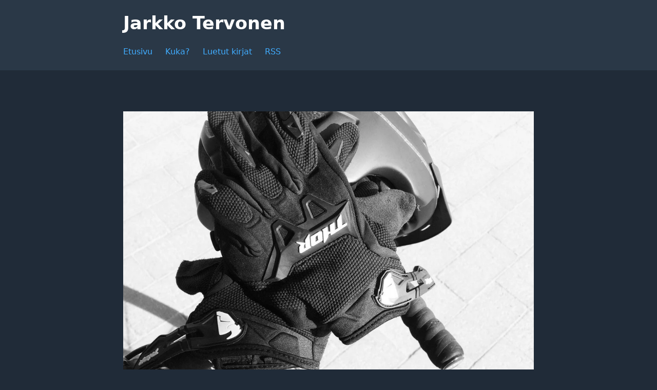

--- FILE ---
content_type: text/html; charset=UTF-8
request_url: https://jarkkotervonen.com/2016/pienta-taukoa-ollut-pyorailysta/
body_size: 5849
content:
<!DOCTYPE html>
<html lang="fi">
  <head>
    <title>Pientä taukoa ollut pyöräilystä - Jarkko Tervonen</title>
    <meta charset="UTF-8">
    <meta http-equiv="X-UA-Compatible" content="IE=edge">
    <meta name="viewport" content="width=device-width, initial-scale=1, shrink-to-fit=no">
    <meta name='robots' content='index, follow, max-image-preview:large, max-snippet:-1, max-video-preview:-1' />

	<!-- This site is optimized with the Yoast SEO plugin v26.8 - https://yoast.com/product/yoast-seo-wordpress/ -->
	<link rel="canonical" href="https://jarkkotervonen.com/2016/pienta-taukoa-ollut-pyorailysta/" />
	<meta property="og:locale" content="fi_FI" />
	<meta property="og:type" content="article" />
	<meta property="og:title" content="Pientä taukoa ollut pyöräilystä - Jarkko Tervonen" />
	<meta property="og:description" content="Jopas on mennyt viimeinen reilu viikko vähällä pyöräilyllä. Toukokuussa tuli kilometrejä noin viisi ja puolisataa. Tämän kuun aikana ei ole tainnut tulla edes viittäkymmentä. Pieni kevät / kesäflunssa on haitannut pyöräilyä sekä muutama työreissu. Viime viikolla olisin ainakin halunnut ajella Salomon-myrskyn aikana töihin ja takaisin. Omaa kuntoa ja varusteita on mukava kokeilla ääriolosuhteissa." />
	<meta property="og:url" content="https://jarkkotervonen.com/2016/pienta-taukoa-ollut-pyorailysta/" />
	<meta property="og:site_name" content="Jarkko Tervonen" />
	<meta property="article:publisher" content="https://www.facebook.com/jarkko" />
	<meta property="article:author" content="https://www.facebook.com/jarkko" />
	<meta property="article:published_time" content="2016-06-14T00:01:20+00:00" />
	<meta property="article:modified_time" content="2022-12-01T20:24:49+00:00" />
	<meta property="og:image" content="https://jarkkotervonen.com/wp-content/uploads/2022/12/hanskat-naulassa.jpg" />
	<meta property="og:image:width" content="1000" />
	<meta property="og:image:height" content="750" />
	<meta property="og:image:type" content="image/jpeg" />
	<meta name="author" content="Jarkko" />
	<meta name="twitter:card" content="summary_large_image" />
	<meta name="twitter:creator" content="@https://twitter.com/jarkkotervonen" />
	<meta name="twitter:site" content="@jarkkotervonen" />
	<meta name="twitter:label1" content="Kirjoittanut" />
	<meta name="twitter:data1" content="Jarkko" />
	<meta name="twitter:label2" content="Arvioitu lukuaika" />
	<meta name="twitter:data2" content="1 minuutti" />
	<script type="application/ld+json" class="yoast-schema-graph">{"@context":"https://schema.org","@graph":[{"@type":"Article","@id":"https://jarkkotervonen.com/2016/pienta-taukoa-ollut-pyorailysta/#article","isPartOf":{"@id":"https://jarkkotervonen.com/2016/pienta-taukoa-ollut-pyorailysta/"},"author":{"name":"Jarkko","@id":"https://jarkkotervonen.com/#/schema/person/7cc50b0d8d69692cb0e1bb5d2a590ade"},"headline":"Pientä taukoa ollut pyöräilystä","datePublished":"2016-06-14T00:01:20+00:00","dateModified":"2022-12-01T20:24:49+00:00","mainEntityOfPage":{"@id":"https://jarkkotervonen.com/2016/pienta-taukoa-ollut-pyorailysta/"},"wordCount":106,"commentCount":0,"publisher":{"@id":"https://jarkkotervonen.com/#/schema/person/7cc50b0d8d69692cb0e1bb5d2a590ade"},"image":{"@id":"https://jarkkotervonen.com/2016/pienta-taukoa-ollut-pyorailysta/#primaryimage"},"thumbnailUrl":"https://jarkkotervonen.com/wp-content/uploads/2022/12/hanskat-naulassa.jpg","keywords":["pyöräily"],"articleSection":["Pyöräily"],"inLanguage":"fi","potentialAction":[{"@type":"CommentAction","name":"Comment","target":["https://jarkkotervonen.com/2016/pienta-taukoa-ollut-pyorailysta/#respond"]}]},{"@type":"WebPage","@id":"https://jarkkotervonen.com/2016/pienta-taukoa-ollut-pyorailysta/","url":"https://jarkkotervonen.com/2016/pienta-taukoa-ollut-pyorailysta/","name":"Pientä taukoa ollut pyöräilystä - Jarkko Tervonen","isPartOf":{"@id":"https://jarkkotervonen.com/#website"},"primaryImageOfPage":{"@id":"https://jarkkotervonen.com/2016/pienta-taukoa-ollut-pyorailysta/#primaryimage"},"image":{"@id":"https://jarkkotervonen.com/2016/pienta-taukoa-ollut-pyorailysta/#primaryimage"},"thumbnailUrl":"https://jarkkotervonen.com/wp-content/uploads/2022/12/hanskat-naulassa.jpg","datePublished":"2016-06-14T00:01:20+00:00","dateModified":"2022-12-01T20:24:49+00:00","breadcrumb":{"@id":"https://jarkkotervonen.com/2016/pienta-taukoa-ollut-pyorailysta/#breadcrumb"},"inLanguage":"fi","potentialAction":[{"@type":"ReadAction","target":["https://jarkkotervonen.com/2016/pienta-taukoa-ollut-pyorailysta/"]}]},{"@type":"ImageObject","inLanguage":"fi","@id":"https://jarkkotervonen.com/2016/pienta-taukoa-ollut-pyorailysta/#primaryimage","url":"https://jarkkotervonen.com/wp-content/uploads/2022/12/hanskat-naulassa.jpg","contentUrl":"https://jarkkotervonen.com/wp-content/uploads/2022/12/hanskat-naulassa.jpg","width":1000,"height":750,"caption":"Hanskat naulassa"},{"@type":"BreadcrumbList","@id":"https://jarkkotervonen.com/2016/pienta-taukoa-ollut-pyorailysta/#breadcrumb","itemListElement":[{"@type":"ListItem","position":1,"name":"Etusivu","item":"https://jarkkotervonen.com/"},{"@type":"ListItem","position":2,"name":"Pientä taukoa ollut pyöräilystä"}]},{"@type":"WebSite","@id":"https://jarkkotervonen.com/#website","url":"https://jarkkotervonen.com/","name":"Jarkko Tervonen","description":"Luontoa ja kuntoilua","publisher":{"@id":"https://jarkkotervonen.com/#/schema/person/7cc50b0d8d69692cb0e1bb5d2a590ade"},"potentialAction":[{"@type":"SearchAction","target":{"@type":"EntryPoint","urlTemplate":"https://jarkkotervonen.com/?s={search_term_string}"},"query-input":{"@type":"PropertyValueSpecification","valueRequired":true,"valueName":"search_term_string"}}],"inLanguage":"fi"},{"@type":["Person","Organization"],"@id":"https://jarkkotervonen.com/#/schema/person/7cc50b0d8d69692cb0e1bb5d2a590ade","name":"Jarkko","image":{"@type":"ImageObject","inLanguage":"fi","@id":"https://jarkkotervonen.com/#/schema/person/image/","url":"https://jarkkotervonen.com/wp-content/uploads/2022/12/pyorailija.jpg","contentUrl":"https://jarkkotervonen.com/wp-content/uploads/2022/12/pyorailija.jpg","width":750,"height":750,"caption":"Jarkko"},"logo":{"@id":"https://jarkkotervonen.com/#/schema/person/image/"},"description":"Webin monitoimimies, musiikin kuuntelija, pyöräilijä, retkeilijä, frisbeegolffaaja ja paljon muuta.","sameAs":["http://jarkkotervonencom.local","https://www.facebook.com/jarkko","https://www.instagram.com/jarkkotervonen/","https://www.linkedin.com/in/jarkkotervonen/","https://x.com/https://twitter.com/jarkkotervonen","https://www.youtube.com/jarkkotervonen"],"url":"https://jarkkotervonen.com/author/jarkko/"}]}</script>
	<!-- / Yoast SEO plugin. -->


<link rel="alternate" type="application/rss+xml" title="Jarkko Tervonen &raquo; Pientä taukoa ollut pyöräilystä kommenttien syöte" href="https://jarkkotervonen.com/2016/pienta-taukoa-ollut-pyorailysta/feed/" />
<link rel="alternate" title="oEmbed (JSON)" type="application/json+oembed" href="https://jarkkotervonen.com/wp-json/oembed/1.0/embed?url=https%3A%2F%2Fjarkkotervonen.com%2F2016%2Fpienta-taukoa-ollut-pyorailysta%2F" />
<link rel="alternate" title="oEmbed (XML)" type="text/xml+oembed" href="https://jarkkotervonen.com/wp-json/oembed/1.0/embed?url=https%3A%2F%2Fjarkkotervonen.com%2F2016%2Fpienta-taukoa-ollut-pyorailysta%2F&#038;format=xml" />
<style id='wp-img-auto-sizes-contain-inline-css' type='text/css'>
img:is([sizes=auto i],[sizes^="auto," i]){contain-intrinsic-size:3000px 1500px}
/*# sourceURL=wp-img-auto-sizes-contain-inline-css */
</style>
<style id='wp-emoji-styles-inline-css' type='text/css'>

	img.wp-smiley, img.emoji {
		display: inline !important;
		border: none !important;
		box-shadow: none !important;
		height: 1em !important;
		width: 1em !important;
		margin: 0 0.07em !important;
		vertical-align: -0.1em !important;
		background: none !important;
		padding: 0 !important;
	}
/*# sourceURL=wp-emoji-styles-inline-css */
</style>
<style id='wp-block-library-inline-css' type='text/css'>
:root{--wp-block-synced-color:#7a00df;--wp-block-synced-color--rgb:122,0,223;--wp-bound-block-color:var(--wp-block-synced-color);--wp-editor-canvas-background:#ddd;--wp-admin-theme-color:#007cba;--wp-admin-theme-color--rgb:0,124,186;--wp-admin-theme-color-darker-10:#006ba1;--wp-admin-theme-color-darker-10--rgb:0,107,160.5;--wp-admin-theme-color-darker-20:#005a87;--wp-admin-theme-color-darker-20--rgb:0,90,135;--wp-admin-border-width-focus:2px}@media (min-resolution:192dpi){:root{--wp-admin-border-width-focus:1.5px}}.wp-element-button{cursor:pointer}:root .has-very-light-gray-background-color{background-color:#eee}:root .has-very-dark-gray-background-color{background-color:#313131}:root .has-very-light-gray-color{color:#eee}:root .has-very-dark-gray-color{color:#313131}:root .has-vivid-green-cyan-to-vivid-cyan-blue-gradient-background{background:linear-gradient(135deg,#00d084,#0693e3)}:root .has-purple-crush-gradient-background{background:linear-gradient(135deg,#34e2e4,#4721fb 50%,#ab1dfe)}:root .has-hazy-dawn-gradient-background{background:linear-gradient(135deg,#faaca8,#dad0ec)}:root .has-subdued-olive-gradient-background{background:linear-gradient(135deg,#fafae1,#67a671)}:root .has-atomic-cream-gradient-background{background:linear-gradient(135deg,#fdd79a,#004a59)}:root .has-nightshade-gradient-background{background:linear-gradient(135deg,#330968,#31cdcf)}:root .has-midnight-gradient-background{background:linear-gradient(135deg,#020381,#2874fc)}:root{--wp--preset--font-size--normal:16px;--wp--preset--font-size--huge:42px}.has-regular-font-size{font-size:1em}.has-larger-font-size{font-size:2.625em}.has-normal-font-size{font-size:var(--wp--preset--font-size--normal)}.has-huge-font-size{font-size:var(--wp--preset--font-size--huge)}.has-text-align-center{text-align:center}.has-text-align-left{text-align:left}.has-text-align-right{text-align:right}.has-fit-text{white-space:nowrap!important}#end-resizable-editor-section{display:none}.aligncenter{clear:both}.items-justified-left{justify-content:flex-start}.items-justified-center{justify-content:center}.items-justified-right{justify-content:flex-end}.items-justified-space-between{justify-content:space-between}.screen-reader-text{border:0;clip-path:inset(50%);height:1px;margin:-1px;overflow:hidden;padding:0;position:absolute;width:1px;word-wrap:normal!important}.screen-reader-text:focus{background-color:#ddd;clip-path:none;color:#444;display:block;font-size:1em;height:auto;left:5px;line-height:normal;padding:15px 23px 14px;text-decoration:none;top:5px;width:auto;z-index:100000}html :where(.has-border-color){border-style:solid}html :where([style*=border-top-color]){border-top-style:solid}html :where([style*=border-right-color]){border-right-style:solid}html :where([style*=border-bottom-color]){border-bottom-style:solid}html :where([style*=border-left-color]){border-left-style:solid}html :where([style*=border-width]){border-style:solid}html :where([style*=border-top-width]){border-top-style:solid}html :where([style*=border-right-width]){border-right-style:solid}html :where([style*=border-bottom-width]){border-bottom-style:solid}html :where([style*=border-left-width]){border-left-style:solid}html :where(img[class*=wp-image-]){height:auto;max-width:100%}:where(figure){margin:0 0 1em}html :where(.is-position-sticky){--wp-admin--admin-bar--position-offset:var(--wp-admin--admin-bar--height,0px)}@media screen and (max-width:600px){html :where(.is-position-sticky){--wp-admin--admin-bar--position-offset:0px}}

/*# sourceURL=wp-block-library-inline-css */
</style>
<style id='classic-theme-styles-inline-css' type='text/css'>
/*! This file is auto-generated */
.wp-block-button__link{color:#fff;background-color:#32373c;border-radius:9999px;box-shadow:none;text-decoration:none;padding:calc(.667em + 2px) calc(1.333em + 2px);font-size:1.125em}.wp-block-file__button{background:#32373c;color:#fff;text-decoration:none}
/*# sourceURL=/wp-includes/css/classic-themes.min.css */
</style>
<link rel="https://api.w.org/" href="https://jarkkotervonen.com/wp-json/" /><link rel="alternate" title="JSON" type="application/json" href="https://jarkkotervonen.com/wp-json/wp/v2/posts/651" /><link rel="EditURI" type="application/rsd+xml" title="RSD" href="https://jarkkotervonen.com/xmlrpc.php?rsd" />
<meta name="generator" content="WordPress 6.9" />
<link rel='shortlink' href='https://jarkkotervonen.com/?p=651' />
<link rel="icon" href="https://jarkkotervonen.com/wp-content/uploads/2022/12/cropped-favicon-32x32.png" sizes="32x32" />
<link rel="icon" href="https://jarkkotervonen.com/wp-content/uploads/2022/12/cropped-favicon-192x192.png" sizes="192x192" />
<link rel="apple-touch-icon" href="https://jarkkotervonen.com/wp-content/uploads/2022/12/cropped-favicon-180x180.png" />
<meta name="msapplication-TileImage" content="https://jarkkotervonen.com/wp-content/uploads/2022/12/cropped-favicon-270x270.png" />
    <link rel="stylesheet" href="https://jarkkotervonen.com/wp-content/themes/jarkkotervonencom-2023/style.css">
  </head>

  <body>
    <header>
      <div class="header">
                  <h2><a href="/">Jarkko Tervonen</a></h2>
        
        <nav>
          <div class="menu-main-navigation-container"><ul id="menu-main-navigation" class="menu"><li id="menu-item-9" class="menu-item menu-item-type-custom menu-item-object-custom menu-item-home menu-item-9"><a href="http://jarkkotervonen.com/">Etusivu</a></li>
<li id="menu-item-15" class="menu-item menu-item-type-post_type menu-item-object-page menu-item-15"><a href="https://jarkkotervonen.com/kuka/">Kuka?</a></li>
<li id="menu-item-1170" class="menu-item menu-item-type-post_type menu-item-object-page menu-item-1170"><a href="https://jarkkotervonen.com/luetut-kirjat/">Luetut kirjat</a></li>
<li id="menu-item-17" class="menu-item menu-item-type-custom menu-item-object-custom menu-item-17"><a href="https://jarkkotervonen.com/feed/">RSS</a></li>
</ul></div>        </nav>
      </div>
    </header>
    <main>

<img width="800" height="600" src="https://jarkkotervonen.com/wp-content/uploads/2022/12/hanskat-naulassa.jpg" class="attachment-800x800 size-800x800 wp-post-image" alt="Hanskat naulassa" decoding="async" fetchpriority="high" srcset="https://jarkkotervonen.com/wp-content/uploads/2022/12/hanskat-naulassa.jpg 1000w, https://jarkkotervonen.com/wp-content/uploads/2022/12/hanskat-naulassa-300x225.jpg 300w, https://jarkkotervonen.com/wp-content/uploads/2022/12/hanskat-naulassa-768x576.jpg 768w" sizes="(max-width: 800px) 100vw, 800px" />
<h1>Pientä taukoa ollut pyöräilystä</h1>

  <div class="details">
    <time class="post-date" datetime="2016-06-14">
      14.6.2016    </time>
    <p>Aiheet: <a href="https://jarkkotervonen.com/aiheet/harrastukset/pyoraily/" rel="category tag">Pyöräily</a></p>
  </div>

<p>Jopas on mennyt viimeinen reilu viikko vähällä pyöräilyllä. Toukokuussa tuli kilometrejä noin viisi ja puolisataa. Tämän kuun aikana ei ole tainnut tulla edes viittäkymmentä. Pieni kevät / kesäflunssa on haitannut pyöräilyä sekä muutama työreissu. Viime viikolla olisin ainakin halunnut ajella Salomon-myrskyn aikana töihin ja takaisin. Omaa kuntoa ja varusteita on mukava kokeilla ääriolosuhteissa.</p>
<p>Flunssa alkaa olla selätetty, mutta loukkasin nivusen heti perään. Pitää käydä tänään pyöräilemässä lenkki ja katsoa kestäisikö aloittaa taas töissä käynti pyörällä.</p>

  <p class="tags">
    Tunnisteet: <a href="https://jarkkotervonen.com/tagit/pyoraily/" rel="tag">pyöräily</a>  </p>

<div>
  
<!-- You can start editing here. -->


			<!-- If comments are open, but there are no comments. -->

	
	<div id="respond" class="comment-respond">
		<h3 id="reply-title" class="comment-reply-title">Vastaa <small><a rel="nofollow" id="cancel-comment-reply-link" href="/2016/pienta-taukoa-ollut-pyorailysta/#respond" style="display:none;">Peruuta vastaus</a></small></h3><form action="https://jarkkotervonen.com/wp-comments-post.php" method="post" id="commentform" class="comment-form"><p class="comment-notes"><span id="email-notes">Sähköpostiosoitettasi ei julkaista.</span> <span class="required-field-message">Pakolliset kentät on merkitty <span class="required">*</span></span></p><p class="comment-form-comment"><label for="comment">Kommentti <span class="required">*</span></label> <textarea id="comment" name="comment" cols="45" rows="8" maxlength="65525" required="required"></textarea></p><p class="comment-form-author"><label for="author">Nimi <span class="required">*</span></label> <input id="author" name="author" type="text" value="" size="30" maxlength="245" autocomplete="name" required="required" /></p>
<p class="comment-form-email"><label for="email">Sähköpostiosoite <span class="required">*</span></label> <input id="email" name="email" type="text" value="" size="30" maxlength="100" aria-describedby="email-notes" autocomplete="email" required="required" /></p>
<p class="comment-form-url"><label for="url">Verkkosivusto</label> <input id="url" name="url" type="text" value="" size="30" maxlength="200" autocomplete="url" /></p>
<p class="comment-form-cookies-consent"><input id="wp-comment-cookies-consent" name="wp-comment-cookies-consent" type="checkbox" value="yes" /> <label for="wp-comment-cookies-consent">Tallenna nimeni, sähköpostiosoitteeni ja sivustoni tähän selaimeen seuraavaa kommentointikertaa varten.</label></p>
<p class="form-submit"><input name="submit" type="submit" id="submit" class="submit" value="Lähetä kommentti" /> <input type='hidden' name='comment_post_ID' value='651' id='comment_post_ID' />
<input type='hidden' name='comment_parent' id='comment_parent' value='0' />
</p><p style="display: none;"><input type="hidden" id="akismet_comment_nonce" name="akismet_comment_nonce" value="7e891ae7df" /></p><p style="display: none !important;" class="akismet-fields-container" data-prefix="ak_"><label>&#916;<textarea name="ak_hp_textarea" cols="45" rows="8" maxlength="100"></textarea></label><input type="hidden" id="ak_js_1" name="ak_js" value="239"/><script>document.getElementById( "ak_js_1" ).setAttribute( "value", ( new Date() ).getTime() );</script></p></form>	</div><!-- #respond -->
	</div>

<div class="author">
  <p>
    Kirjoittaja eli
    Jarkko    Tervonen    on
    Webin monitoimimies, musiikin kuuntelija, pyöräilijä, retkeilijä, frisbeegolffaaja ja paljon muuta.  </p>
</div>

    </main>
    <footer>
      Copyright &copy; 2026, Jarkko Tervonen
    </footer>
  </body>
</html>
<!--
Performance optimized by Redis Object Cache. Learn more: https://wprediscache.com

Retrieved 711 objects (679 kt) from Redis using Predis (v2.4.0).
-->
